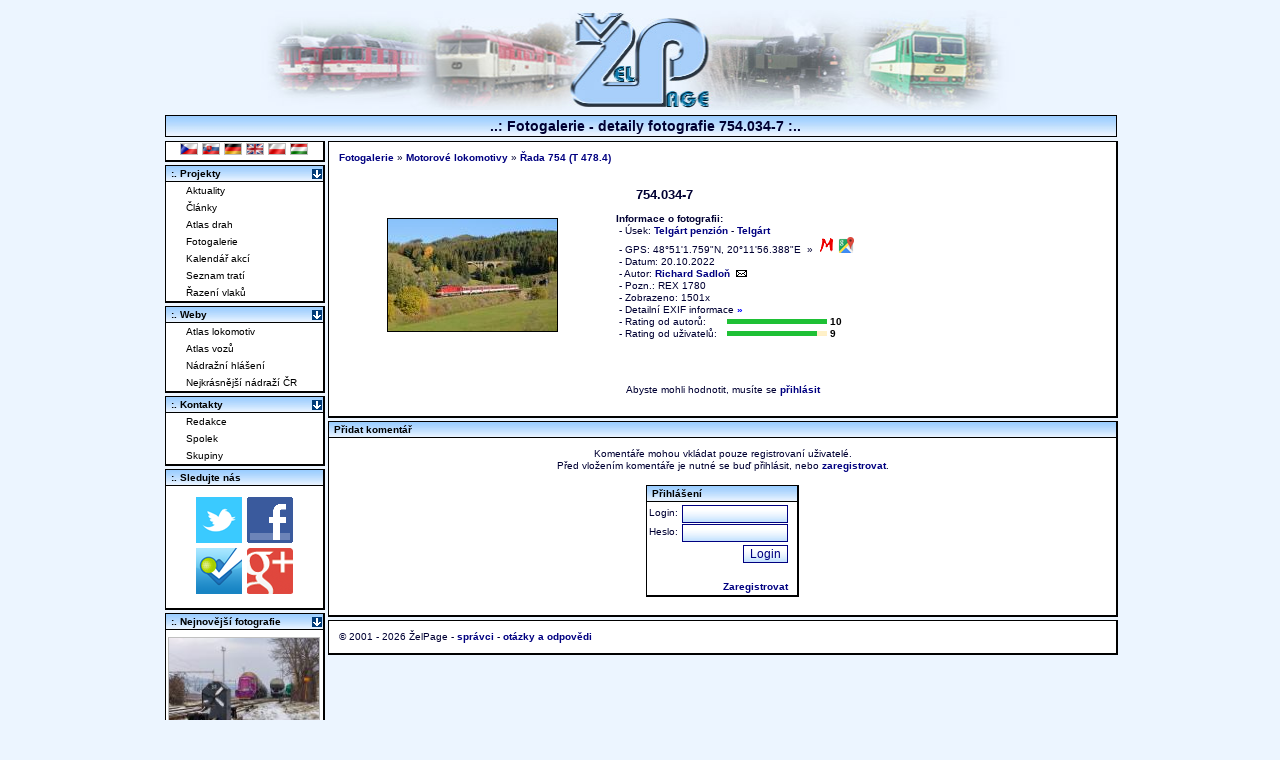

--- FILE ---
content_type: text/html; charset=UTF-8
request_url: https://www.zelpage.cz/fotogalerie/motorove-lokomotivy/754/7542366.html
body_size: 5950
content:
<?phpxml version="1.0" encoding="UTF-8"?><!DOCTYPE html PUBLIC "-//W3C//DTD XHTML+RDFa 1.0//EN" "http://www.w3.org/MarkUp/DTD/xhtml-rdfa-1.dtd">

<html xmlns="http://www.w3.org/1999/xhtml" version="XHTML+RDFa 1.0" xml:lang="cs" 
  xmlns:og="http://opengraphprotocol.org/schema/" 
  xmlns:fb="http://www.facebook.com/2008/fbml" 
  xmlns:rdf="http://www.w3.org/1999/02/22-rdf-syntax-ns#" 
  xmlns:rdfs="http://www.w3.org/2000/01/rdf-schema#" 
  xmlns:foaf="http://xmlns.com/foaf/0.1/" 
  xmlns:gr="http://purl.org/goodrelations/v1#"
  xmlns:vcard="http://www.w3.org/2006/vcard/ns#"
  xmlns:rail="http://ontologi.es/rail/vocab#" 
  xmlns:xsd="http://www.w3.org/2001/XMLSchema#">
<head>
    <meta property="og:site_name" content="ŽelPage.cz" />
    <meta name="twitter:site" content="@zelpage" />
    <meta name="DC.Identifier" content="(SCHEME=ISSN) 18015425" />

    <meta property="fb:page_id" content="143695120128" />
    <meta property="fb:admins" content="1290430926,506211503,100000133742499" />
    <meta property="fb:app_id" content="123485691020127" />

    <meta property="og:type" content="article" />
    <meta property="og:description" content="Fotogalerie - detaily fotografie 754.034-7" />
    <meta property="og:title" content="Fotogalerie - detaily fotografie 754.034-7" />
    <meta property="og:url" content="http://www.zelpage.cz/fotogalerie/motorove-lokomotivy/754/7542366.html" />
    <meta property="og:image" content="http://www.zelpage.cz/fotogalerie/big/7542366.jpg" />

    <meta name="twitter:card" content="summary"/>
    <meta name="twitter:title" content="Fotogalerie - detaily fotografie 754.034-7"/>
    <meta name="twitter:description" content="Fotogalerie - detaily fotografie 754.034-7"/>
    <meta name="twitter:url" content="http://www.zelpage.cz/fotogalerie/motorove-lokomotivy/754/7542366.html"/>
    <meta name="twitter:image" content="http://www.zelpage.cz/fotogalerie/big/7542366.jpg"/>

    
    <meta http-equiv="robots" content="index,follow" />
    <meta http-equiv="content-type" content="text/html; charset=utf-8" />
    <meta http-equiv="content-language" content="cs" />
    <meta http-equiv="description" content="Fotogalerie - detaily fotografie 754.034-7" />
    <meta http-equiv="keywords" content="železnice, simulátory, jízdní řády, řazení vlaků, fórum, články, aktuality, fotogalerie" />
    <meta http-equiv="title" content="Fotogalerie - detaily fotografie 754.034-7" />
    <meta http-equiv="cache-control" content="no-store" />
    <meta http-equiv="copyright" content="© ŽelPage" />
    <meta http-equiv="content-author" content="Lukáš Kohout, Zdeněk Michl" />
    <base href="https://www.zelpage.cz/" />

<title>Fotogalerie - detaily fotografie 754.034-7 - ŽelPage [www.zelpage.cz]</title>

<link rel="stylesheet" type="text/css" href="/style.css?v=2.36" />   
<link rel="stylesheet" type="text/css" href="/style_for_dev.css" />
<link rel="stylesheet" type="text/css" href="/flags.css" /> 


<link rel="shortcut icon" type="image/x-icon" href="/favicon.ico" />                              
<link rel="alternate" type="application/rss+xml" href="/rss.php" title="RSS ZelPage" />
<link rel="alternate" hreflang="cs" href="/fotogalerie/motorove-lokomotivy/754/7542366.html?lang=cs" />
<link rel="alternate" hreflang="sk" href="/fotogalerie/motorove-lokomotivy/754/7542366.html?lang=sk" />
<link rel="alternate" hreflang="de" href="/fotogalerie/motorove-lokomotivy/754/7542366.html?lang=de" />
<link rel="alternate" hreflang="en" href="/fotogalerie/motorove-lokomotivy/754/7542366.html?lang=en" />
<link rel="alternate" hreflang="pl" href="/fotogalerie/motorove-lokomotivy/754/7542366.html?lang=pl" />
<link rel="alternate" hreflang="hu" href="/fotogalerie/motorove-lokomotivy/754/7542366.html?lang=hu" />
<link rel="alternate" hreflang="x-default" href="/fotogalerie/motorove-lokomotivy/754/7542366.html" />
<script type="text/javascript" src="/script.js?v=1.102"></script>
<script type="text/javascript" src="/script2.js?v=1.102"></script>
<script type="text/javascript" src="/jquery/jquery.js"></script>
<script type="text/javascript" src="/jquery/jquery.ui.js"></script>
<script type="text/javascript" src="/jquery/jquery.easing.js"></script>
<script type="text/javascript" src="/jquery/jquery.cookie.js"></script>
<script type="text/javascript" src="/lightbox.js?v=0.993"></script>
<script type="text/javascript" src="/okenko.js"></script>
<!--[if IE ]>
	<link rel="stylesheet" media="screen" type="text/css" href="/style_ie.css?v=2.1" />
<![endif]-->
<script type="text/javascript">
/* <![CDATA[ */
  var _gaq = _gaq || [];
  _gaq.push(['_setAccount', 'UA-1226281-1']);
  _gaq.push(['_trackPageview']);

  (function() {
    var ga = document.createElement('script'); ga.type = 'text/javascript'; ga.async = true;
    ga.src = ('https:' == document.location.protocol ? 'https://ssl' : 'http://www') + '.google-analytics.com/ga.js';
    var s = document.getElementsByTagName('script')[0]; s.parentNode.insertBefore(ga, s);
  })();
/* ]]> */
</script>
</head>

<body >
<div id="content">
 <div id="telo">
	<div id="logo">
		<a href="http://www.zelpage.cz/" title="Hlavní strana - ŽelPage">
                    <img src="/img/zel_logo.jpg" width="760" height="100" alt="Logo - www.ZelPage.cz" id="imgtitle" />
        		</a>
	</div>			<!-- Blok s hornim logem -->
	<div id="linka">&nbsp;
	 <span id="nav">..: Fotogalerie - detaily fotografie 754.034-7 :..</span>
	</div>
	  <div id="main">
   <div class="ramecek"><div class="text_clanek"><a href="fotogalerie/"><strong>Fotogalerie</strong></a>
 &raquo; <a href="fotogalerie/motorove-lokomotivy/" ><strong>Motorové lokomotivy</strong></a>
 &raquo; <a href="fotogalerie/motorove-lokomotivy/754/" ><strong>Řada 754 (T 478.4)</strong></a></div>    <table width="100%">
     <tr><td>&nbsp;</td><td class="text" style="text-align: left"><h4>754.034-7</h4><br /></td></tr>
     <tr><td class="obrazek" style="vertical-align: top;"><a href="/fotogalerie/big/7542366.jpg" title="
Vyfotografováno: 20.10.2022 09:55
Model fotoaparátu: NIKON D5100
Čas: 1/640
Clona: 8.0
Ohnisko: 35.0mm
35eq: 52mm" onclick="return !window.open(this.href);"><img src="/fotogalerie/small/7542366.jpg" width="169" height="112" alt="754.034-7" title="
Vyfotografováno: 20.10.2022 09:55
Model fotoaparátu: NIKON D5100
Čas: 1/640
Clona: 8.0
Ohnisko: 35.0mm
35eq: 52mm" /></a></td><td class="text" style="text-align: left"><strong>Informace o fotografii:</strong><br />&nbsp;-&nbsp;Úsek: <a href="/stanice/telgart-penzion.html" onclick="return get_info('stanice', '148114', 'Telgárt penzión', '/admin/')">Telgárt penzión</a> - <a href="/stanice/telgart.html" onclick="return get_info('stanice', '148015', 'Telgárt', '/admin/')">Telgárt</a><br />&nbsp;-&nbsp;GPS: <span class="geo"><span class="latitude">48°51'1.759"N</span>, <span class="longitude">20°11'56.388"E</span></span>&nbsp; &raquo; &nbsp;<a href="http://www.mapy.cz/?#mm=FP@sa=s@st=s@ssq=48%C2%B051'1.759%22N,%2020%C2%B011'56.388%22E" onclick="return !window.open(this.href);" title="Mapy.cz"><img src="/img/mapy.png" width="16" height="16" alt="Mapy.cz" style="border: none;" /></a> <a href="http://maps.google.cz/?q=48%C2%B051'1.759%22N,%2020%C2%B011'56.388%22E&amp;t=h&amp;z=18" onclick="return !window.open(this.href);" title="Google mapy"><img src="/img/gmaps.png" width="16" height="16" alt="Google mapy" style="border: none;" /></a><br />&nbsp;-&nbsp;Datum: 20.10.2022<br />&nbsp;-&nbsp;Autor: <a href="autor/?id=13278" title="Profil autora"><b>Richard Sadloň</b></a>&nbsp;   <a href="mailto:sadlon.richard(zavinac)gmail.com" onclick="this.href=mailSend(this.href)" title="Poslat email autorovi"><img src="img/mail.gif" alt="Poslat email autorovi" style="border: none;" /></a><br />&nbsp;-&nbsp;Pozn.: REX 1780<br />&nbsp;-&nbsp;Zobrazeno: 1501x<br />&nbsp;-&nbsp;<span style="cursor: pointer;" title="Zobrazí detailní informace získané z EXIFu fotky" onclick="okno('/admin/detail_exif.php?photo=7542366')">Detailní EXIF informace <strong style="color: blue;">&raquo;</strong></span><br /><div id="body" style="width:300px;">
<div style="float:left;" title="Rating od autorů (min. 0 max. 10)">&nbsp;-&nbsp;Rating od autorů:&nbsp;&nbsp;&nbsp;</div><div id="drating_a1" style="float:left;margin-left:12px;height:12px;width:100px;background:url(/img/tepl4.png) no-repeat;"></div><div id="drating_a2" style="float:left;height:12px;width:0px;background:url(/img/tepl5.png) no-repeat;"></div>&nbsp;<span id="rating_a" style="font-weight: bold;color:black;">10</span><br />
<div style="float:left;" title="Rating od uživatelů (min. 0 max. 10)">&nbsp;-&nbsp;Rating od uživatelů:</div><div id="drating_n1" style="float:left;margin-left:10px;height:12px;width:90px;background:url(/img/tepl4.png) no-repeat;"></div><div id="drating_n2" style="float:left;height:12px;width:10px;background:url(/img/tepl5.png) no-repeat;"></div>&nbsp;<span id="rating_n" style="font-weight: bold;color:black;">9</span><br />
</div><br />&nbsp;&nbsp;&nbsp;<fb:like href="https://www.zelpage.cz/fotogalerie/motorove-lokomotivy/754/7542366.html" layout="button_count" action="like" show_faces="false" width="150" height="20"></fb:like><br /></td></tr>
     <tr><td colspan="2">&nbsp;</td></tr>
<tr><td colspan="2" class="text" style="text-align: center;">Abyste mohli hodnotit, musíte se <a href="admin/index.php?page=//detail_photo.php?photo=" title="přihlásit">přihlásit</a></td></tr>
<tr><td colspan="2">&nbsp;</td></tr>
    </table>
   </div>
	 <div class="ramecek" align="center" id="komentovat">
		<div class="titulek">Přidat komentář</div>		<div class="text" style="padding: 10px; text-align: center;">Komentáře mohou vkládat pouze registrovaní uživatelé.<br />Před vložením komentáře je nutné se buď přihlásit, nebo <a href="admin/add_user.php?akce=newreg" title="Nová registrace">zaregistrovat</a>.</div>
		<div class="ramecek" style="width: 150px;">
		 <div class="titulek">Přihlášení</div>
		 <div style="padding: 2px; text-align: right">
			<form method="post" action="admin/index.php">
			 <table cellspacing="0" cellpadding="0">
				<colgroup /><colgroup style="width: 110px;" />
				<tr>
				 <td class="text"><label for="login" id="lo">Login:</label></td><td>&nbsp;<input type="text" id="login" name="login" class="form_text" style="width : 100px;	right : 2px;" /></td>
				</tr>
				<tr>
				 <td class="text"><label for="passwd" id="pa">Heslo:</label></td><td>&nbsp;<input type="password" id="passwd" name="passwd" class="form_text" style="width : 100px; right : 2px;" /></td>
				</tr>
				<tr>
				 <td>&nbsp;</td><td>&nbsp;<input type="hidden" name="page" value="/fotogalerie/motorove-lokomotivy/754/7542366.html" /><input type="submit" class="form_tlac" value="Login" /><br />&nbsp;</td>
				</tr>
				<tr>
				 <td colspan="2" class="text">&nbsp;&nbsp;&nbsp;<a href="admin/add_user.php?akce=newreg" title="Nová registrace">Zaregistrovat</a></td>
				</tr>
			 </table>
			</form>	
		 </div>
		</div>
		<br />
	 </div>
	<div class="ramecek">
	  <div class="text_clanek">
        &copy;&nbsp;2001 - 2026 ŽelPage
 - <a href="group.php?id=2">správci</a> - <a href="clanky/faq---otazky-k-fotogalerii">otázky a odpovědi</a>	  </div>
	</div>
  </div>
    
	<div id="lmenu">
	 <div class="ramecek" style="margin-top: 0px;">
	 <div style="text-align: center;">
		<a href="/fotogalerie/motorove-lokomotivy/754/7542366.html?lang=cs"><img src="/img/spacer1.gif" width="16" height="10" class="flag f_cz" alt="cs" title="česky" /></a>
		<a href="/fotogalerie/motorove-lokomotivy/754/7542366.html?lang=sk"><img src="/img/spacer1.gif" width="16" height="10" class="flag f_sk" alt="sk" title="slovensky" /></a>
		<a href="/fotogalerie/motorove-lokomotivy/754/7542366.html?lang=de"><img src="/img/spacer1.gif" width="16" height="10" class="flag f_de" alt="de" title="Deutsch" /></a>
		<a href="/fotogalerie/motorove-lokomotivy/754/7542366.html?lang=en"><img src="/img/spacer1.gif" width="16" height="10" class="flag f_gb" alt="en" title="english" /></a>
		<a href="/fotogalerie/motorove-lokomotivy/754/7542366.html?lang=pl"><img src="/img/spacer1.gif" width="16" height="10" class="flag f_pl" alt="pl" title="polski" /></a>
		<a href="/fotogalerie/motorove-lokomotivy/754/7542366.html?lang=hu"><img src="/img/spacer1.gif" width="16" height="10" class="flag f_hu" alt="hu" title="magyar" /></a>
 	 </div>
	</div>
	 <div class="ramecek">
<div class="titulek">:. Projekty<img src="img/open-blue.gif" alt="open/close" style="position:absolute;right:0px;margin:1px;" onclick="hidegag('men1')" /></div>
<div class="navigation" id="men1"><script type="text/javascript">
/* <![CDATA[ */
	if(get_cookie('men1')!=null){
		if(get_cookie('men1')==1)hidegag('men1');
	}
/* ]]> */
</script>
<ul>
<li><a href="/" title="Aktuality a články">Aktuality</a></li>
<li><a href="?story=1" title="Rozsáhlejší texty">Články</a></li>
<li><a href="atlas.php" title="Atlas železničních tratí">Atlas drah</a></li>
<li><a href="fotogalerie/" title="Výběrová galerie lokomotiv">Fotogalerie</a></li>
<li><a href="kalendar/" title="Kalendář železničních akcí">Kalendář akcí</a></li>
<li><a href="trate/ceska-republika/" title="Seznam tratí s jízdním řádem">Seznam tratí</a></li>
<li><a href="razeni/" title="Řazení vlaků">Řazení vlaků</a></li>
</ul></div>
</div>
<div class="ramecek" id="Weby"><div class="titulek">:. Weby<img src="img/open-blue.gif" style="position:absolute;right:0px;margin:1px;" alt="open/close" onclick="hidegag('men2')" /></div>
<div class="navigation" id="men2"><script type="text/javascript">
/* <![CDATA[ */
	if(get_cookie('men2')!=null){
		if(get_cookie('men2')==1)hidegag('men2');
	}
/* ]]> */
</script>
<ul>
<li><a href="http://www.atlaslokomotiv.net/" title="atlas českých a slovenských lokomotiv a motorových vozů">Atlas lokomotiv</a></li>
<li><a href="http://www.atlasvozu.cz/" title="atlas železničních osobních vozů">Atlas vozů</a></li>
<li><a href="http://www.hlaseni.net/" title="informační systémy pro cestující">Nádražní hlášení</a></li>
<li><a href="http://www.nejnadrazi.cz/" title="soutěž o titul nejkrásnějšího nádraží v České republice">Nejkrásnější nádraží ČR</a></li>
</ul></div>
	 </div>

	 <div class="ramecek">
		<div class="titulek">:. Kontakty<img src="img/open-blue.gif" alt="open/close" style="position:absolute;right:0px;margin:1px;" onclick="hidegag('Kontakty')" /></div>
		 <div class="navigation" id="Kontakty">
			<script type="text/javascript">
				/* <![CDATA[ */
					 if(get_cookie('Kontakty')!=null){
						 if(get_cookie('Kontakty')==1)hidegag('Kontakty');
					 }
				/* ]]> */
			</script>
		 <ul>
			<li><a href="redakce.php" title="Kontaktní údaje na členy redakce">Redakce</a></li>
			<li><a href="spolek.php" title="ŽelPage, o.s.">Spolek</a></li>
			<li><a href="group.php" title="Projektové týmy">Skupiny</a></li>
		 </ul></div>
	 </div>
<div class="ramecek">
<div class="titulek">:. Sledujte nás</div>
<div class="text_clanek" style="text-align: center;">
<a href="http://twitter.com/zelpage"><img src="/img/icon_twitter.png" alt="Twitter page" /></a> <a href="http://facebook.com/zelpage"><img src="/img/icon_facebook.png" alt="Facebook page" /></a> <a href="http://foursquare.com/zelpage"><img src="/img/icon_foursquare.png" alt="Foursquare page" /></a> <a href="https://plus.google.com/116020145576982055776?prsrc=3" rel="publisher"><img src="/img/icon_googleplus.png" alt="Google plus" /></a>
</div>
</div>
	 <div class="ramecek" style="overflow: hidden;">
	   <div class="titulek">:. Nejnovější fotografie<img src="img/open-blue.gif" alt="open/close" style="position:absolute;right:0px;margin:1px;" onclick="hidegag('lastimgg')" /></div>
	   <div style="text-align: center; padding: 2px;" id="lastimgg">
		 
<script type="text/javascript">
/* <![CDATA[ */
 if(get_cookie('lastimgg')==1)hidegag('lastimgg');
/* ]]> */
</script><a href="/fotogalerie/motorove-lokomotivy/700/700042.html" title="700.582-0 
Místo: Bratislava-Rača 
Martin Mačanga"><img src="/fotogalerie/small/700042.jpg" alt="700.582-0
Místo: Bratislava-RačaMartin Mačanga" style="border: 1px solid silver; margin-top: 5px;" width="150" height="106" /></a><br /><a href="/fotogalerie/motorove-lokomotivy/751/751826.html" title="751.082-9 
Úsek: Hlinné - Soľ 
Jan Zelenda"><img src="/fotogalerie/small/751826.jpg" alt="751.082-9
Úsek: Hlinné - SoľJan Zelenda" style="border: 1px solid silver; margin-top: 5px;" width="150" height="100" /></a><br /><a href="/fotogalerie/elektricke-lokomotivy/193/193178.html" title="193.568-3 
Úsek: Suchdol nad Odrou - Hladké Životice 
Jakub Bruzek"><img src="/fotogalerie/small/193178.jpg" alt="193.568-3
Úsek: Suchdol nad Odrou - Hladké ŽivoticeJakub Bruzek" style="border: 1px solid silver; margin-top: 5px;" width="150" height="100" /></a><br /><a href="/fotogalerie/motorove-lokomotivy/781/781174.html" title="T 679.1529 + T 679.1168 
Úsek: Turček - Horná Štubňa 
Jan Zelenda"><img src="/fotogalerie/small/781174.jpg" alt="T 679.1529 + T 679.1168
Úsek: Turček - Horná ŠtubňaJan Zelenda" style="border: 1px solid silver; margin-top: 5px;" width="150" height="100" /></a><br /><a href="/fotogalerie/elektricke-lokomotivy/362/362618.html" title="362.060-6 
Úsek: Nymburk hl.n.st.3 - Kamenné Zboží 
Jiří Navrátil"><img src="/fotogalerie/small/362618.jpg" alt="362.060-6
Úsek: Nymburk hl.n.st.3 - Kamenné ZbožíJiří Navrátil" style="border: 1px solid silver; margin-top: 5px;" width="150" height="102" /></a><br /><a href="/fotogalerie/motorove-lokomotivy/754/7542513.html" title="754.013-1 
Úsek: Krhová hr. - Valašské Meziříčí 
Jan Zelenda"><img src="/fotogalerie/small/7542513.jpg" alt="754.013-1
Úsek: Krhová hr. - Valašské MeziříčíJan Zelenda" style="border: 1px solid silver; margin-top: 5px;" width="150" height="100" /></a><br /><a href="/fotogalerie/motorove-vozy/831/831467.html" title="M 262.1212 
Úsek: Chroustov - Vrbčany 
Tomáš Krajcar 
Podlipanský motoráček"><img src="/fotogalerie/small/831467.jpg" alt="M 262.1212
Úsek: Chroustov - VrbčanyTomáš Krajcar 
Podlipanský motoráček" style="border: 1px solid silver; margin-top: 5px;" width="150" height="111" /></a><br /><a href="/fotogalerie/zahranicni/obb/obb791.html" title="80-73.127-7 
Úsek: Bujanov - Pšenice 
Martin Klecán 
Sp 3805 Vltava Dunaj"><img src="/fotogalerie/small/obb791.jpg" alt="80-73.127-7
Úsek: Bujanov - PšeniceMartin Klecán 
Sp 3805 Vltava Dunaj" style="border: 1px solid silver; margin-top: 5px;" width="150" height="100" /></a><br /><a href="/fotogalerie/elektricke-jednotky/460/460395.html" title="460.080-5 + 480.079-3 
Úsek: Jistebník - Studénka 
Jakub Bruzek 
Tornádo Expres - Sp 10010 (EM488.0080)"><img src="/fotogalerie/small/460395.jpg" alt="460.080-5 + 480.079-3
Úsek: Jistebník - StudénkaJakub Bruzek 
Tornádo Expres - Sp 10010 (EM488.0080)" style="border: 1px solid silver; margin-top: 5px;" width="150" height="100" /></a><br /><a href="/fotogalerie/motorove-lokomotivy/754/7542508.html" title="754.047-9 
Úsek: Frenštát pod Radhoštěm město - Veřovice (Bordovice) 
Jakub Bruzek 
Sp 1784 &quot;Radhošť&quot;"><img src="/fotogalerie/small/7542508.jpg" alt="754.047-9
Úsek: Frenštát pod Radhoštěm město - Veřovice (Bordovice)Jakub Bruzek 
Sp 1784 &quot;Radhošť&quot;" style="border: 1px solid silver; margin-top: 5px;" width="150" height="100" /></a><br />	    <a href="aktual_photo.php?zobraz=day" title="Fotografie přidané poslední týden" style="font-size: 0.65em; ; color: navy;">Další novinky >>></a>
        <br />
      </div>
    </div>
		



	</div>						 <!-- Konec bloku s levym menu -->
 </div>							<!-- Konec tela stranky -->
<br /><br />     
<div id="okenko" onmouseover="set_activ('1');" onmouseout="set_activ('0');"><div id="titulek_okenka">Info</div><img id="krizek" src="img/x_blue.gif" onmouseover="this.src='img/x_red.gif'" onmouseout="this.src='img/x_blue.gif'" onclick="hide_info('x');" title="Zavřít okénko" alt="" /> <div id="obsah_okenka">informacni okenko</div></div><div id="fb-root"></div>
<script type="text/javascript">
/*<![CDATA[ */

// statistika rozliseni obrazovky
document.write('<div><img width="1" height="1" alt="" src="/img/log_analysis_screen_info.gif?' + 'width=' + screen.width + '&amp;height=' + screen.height + '&amp;depth=' + screen.colorDepth + '" /></div>\n');



/* facebook like tlacitko */
window.fbAsyncInit = function() {
    FB.init({appId: '123485691020127', status: true, cookie: true,xfbml: true});
};

(function() {
    var e = document.createElement('script'); 
    e.async = true;
    e.src = document.location.protocol + '//connect.facebook.net/cs_CZ/all.js';
    document.getElementById('fb-root').appendChild(e);
}());

/* ]]> */
</script>



</div>
</body>
</html>


--- FILE ---
content_type: application/javascript
request_url: https://www.zelpage.cz/okenko.js
body_size: 1905
content:
var ihttp = getHTTPObject(); // We create the HTTP Object
var cX;
var cY;
function get_info(action, id, title, admin) {
	if(document.getElementById('obsah_okenka')) {
		if (!isWorking && ihttp) {
			visible_info = 1;
			document.getElementById('titulek_okenka').innerHTML = title;
			document.getElementById('obsah_okenka').innerHTML = 'Načítám informace...';
			ihttp.open("GET", admin+"getInfo.php?id=" + escape(id) + '&akce=' + escape(action), true);
			ihttp.onreadystatechange = handleHttpResponse3;
			isWorking = true;
			ihttp.send(null);
			var tipobj = document.getElementById('okenko');
			tipobj.style.top = (cY-15)+'px';
			tipobj.style.left = (cX+15)+'px';
			tipobj.style.visibility = "visible";
			return false;
		}
		else return true;
	}
	else return true;
}

function handleHttpResponse3() {
	if (ihttp.readyState == 4) {
		if (ihttp.responseText.indexOf('invalid') == -1) {
			document.getElementById('obsah_okenka').innerHTML=ihttp.responseText;
			isWorking = false;
		}
	}
}


function getPosition(e) {
    e = e || window.event;
    if (e.pageX || e.pageY) {
        cX = e.pageX;
        cY = e.pageY;
    } 
    else {
        var de = document.documentElement;
        var b = document.body;
        cX = e.clientX + 
            (de.scrollLeft || b.scrollLeft) - (de.clientLeft || 0);
        cY = e.clientY + 
            (de.scrollTop || b.scrollTop) - (de.clientTop || 0);
    }
}
document.onmousemove=getPosition

var visible_info = 1;
function set_activ(v) {
	if(v == '0') visible_info = 0;
	else visible_info = 1;
}

function hide_info(x) {
	if(document.getElementById('okenko')) {
		if(document.getElementById('okenko').style.visibility == 'visible') {
			if(visible_info == 0 || x == 'x') {
				document.getElementById('okenko').style.visibility = 'hidden';
//			document.getElementById('kontrola').innerHTML = visible_info + ' - ' + x;
				visible_info = 1;
				x = '';
//			document.getElementById('kontrola').innerHTML += ' + ' + visible_info + ' - ' + x;
			}
		}
	}
}
document.onclick=hide_info


--- FILE ---
content_type: application/javascript
request_url: https://www.zelpage.cz/script.js?v=1.102
body_size: 11405
content:
if ( top!=self ) {
    var t = top.location.href.substr(0, 21);
    var s = self.location.href.substr(0, 21);
    if(t!=s) {
        alert('The URL '+self.location.href+' cannot be viewed inside a frame ('+top.location.href+').  You will be redirected.');
        top.location.href=self.location.href;
    }
}

function okno( page ) {
   if( window.open( page,"Administrace","width=500,height=500,menubar=no,directories=no,toolbar=no,location=no,status=no,scrollbars=yes,resizable=no" ) ) return false;
   else return true;
}

function stranka(page) {
    return window.open( page );
}

function num() {
  with ( event )
    if ( keyCode<48 || keyCode>57 ) returnValue=false;
}


function HideIt() {
    document.getElementById('required').style.visibility= "hidden";
    document.getElementById('requiredtext').style.visibility= "hidden";
}


function ShowIt(theField,theMessage) {
    if(document.getElementById) {
        document.getElementById('required').style.visibility= "visible";
        document.getElementById('requiredtext').innerHTML= theMessage;
        document.getElementById('requiredtext').style.visibility= "visible";
        setTimeout( "HideIt()",1500);
    } else {
        alert(theMessage);
    }
    theField.focus();
}


function kontrola(f) {

    if (f.login.value == "") {
        ShowIt(f.login,"Vyplňte pole <b>login</b>!");
        return false;
    }

    if (f.passwd.value == "") {
        ShowIt(f.passwd,"Vyplňte pole <b>Heslo</b>!");
        return false;
    }

    if (f.passwd2.value == "") {
        ShowIt(f.passwd2,"Vyplňte pole <b>Potvrzení hesla</b>!");
        return false;
    }

    if (f.passwd.value != f.passwd2.value) {
        ShowIt(f.passwd,"Zadaná hesla se <b>neshodují</b>!");
        return false;
    }

    if (f.email.value == "") {
        ShowIt(f.email,"Vyplňte pole <b>Email</b>!");
        return false;
    }
}


function fon(prvek) {
    document.getElementById(prvek).style.fontWeight="bold";
}

function foff(prvek) {
    document.getElementById(prvek).style.fontWeight="normal";
}


function time() {
    dnes = new Date();
  
    with (dnes) {
        den = getDate();
        mesic = getMonth() + 1;
        rok = getFullYear();
        hodina = getHours();
        minuta = getMinutes();
    }
  
    window.document.getElementById('date').value = den + '.' + mesic + '.' + rok;
    window.document.getElementById('time').value = hodina + (minuta < 10 ? ":0" : ":") + minuta;

//  window.setTimeout("time();",1000);
}





/** odeslání XMLHttp požadavku 
@param function obsluha funkce zajišťující obsluhu při změně stavu požadavku, dostane parametr s XMLHttp objektem 
@param string method GET|POST|... 
@param string url URL požadavku 
@param string [content] tělo zprávy 
@param array [headers] pole předaných hlaviček ve tvaru { 'hlavička': 'obsah' } 
@return bool true v případě úspěchu, false jinak 
*/ 
function send_xmlhttprequest(obsluha, method, url, content, headers) { 
    var xmlhttp = (window.XMLHttpRequest ? new XMLHttpRequest : (window.ActiveXObject ? new ActiveXObject("Microsoft.XMLHTTP") : false));
    if (!xmlhttp) {
        return false;
    }
    xmlhttp.open(method, url);
    xmlhttp.onreadystatechange = function() {
        obsluha(xmlhttp);
    };
    if (headers) {
        for (var key in headers) {
            xmlhttp.setRequestHeader(key, headers[key]);
        }
    }
    xmlhttp.send(content);
    return true;
}

function hlasovat(id, body) { 
    // kontrola preklepu
    if ( ( body == "0" || body == "1" ) && !confirm("Vaše hodnocení je poměrně nízké: "+body+"*\nChcete pokračovat?") ) return true;

    $('#hodnoceni').html('<span style="color: blue;">Ukládám...</span>');

    $.getJSON( '/admin/save_hodn_photo.php?id=' + id + '&hodn=' + body + '&typ=JSON', function(data) {
        if(data.status == 'ok') {
            $('#drating_a1').css('width', (data.rating_a * 10) + 'px');
            $('#drating_a2').css('width', ((10 - data.rating_a) * 10) + 'px');
            $('#drating_n1').css('width', (data.rating_n * 10) + 'px');
            $('#drating_n2').css('width', ((10 - data.rating_n) * 10) + 'px');
            $('#body').append('&nbsp;-&nbsp;Vaše hodnocení: <strong>' + body + '</strong>*<br />');
            $('#hodnoceno').html(parseInt($('#hodnoceno').html()) + 1);
            $('#hodnoceni').html('<span style="color: green;">Hodnocení uloženo, děkujeme za Váš hlas.</span>');
            $('#nic').hide();
            $('#body').show();
        } else {
            $('#hodnoceni').html('<span style="color: red;">' + data.message + '</span>');
        }

    });
    return true;
} 

function hit_com(idp,idc,value) {
  
var nameofobject = 'com_karma'+idc;
    if (!send_xmlhttprequest(hit_com_handler, 'GET', '/admin/hit.php?typ='+idp+'&idc='+idc+'&rank='+value+'&zpusob=JS')) {
        return false;
    }

    document.getElementById(nameofobject).innerHTML = 'Ukládá se ...';
    return true;
}

function hit_com_handler(xmlhttp) { 
    if(xmlhttp.readyState == 4 && xmlhttp.status==200) {
        //var x = "";
        //var idc;
	  
        var odpovedi = xmlhttp.responseXML.getElementsByTagName('odpoved');
        for (i=0;i<odpovedi.length;i++) {
            try{
                if (odpovedi[i].getAttribute('id') == 'error'){
                    var x = odpovedi[i].firstChild.data;
                    alert(x);
                }
                if (odpovedi[i].getAttribute('id') == 'resp'){
                    var x = odpovedi[i].firstChild.data;
                }
                if (odpovedi[i].getAttribute('id') == 'idc'){
                    var idc = odpovedi[i].firstChild.data;
                    document.getElementById(idc).innerHTML = "Děkujeme";
                }
            } catch(err) {
                alert("chyba"+err);
            }
        }
    }
}

function mailSend(txt) {
    txt = txt.replace(/\(zavinac\)/,"@");
    return txt;
}

function valid_form_com() {
    if($('#zprava').val() == '') {
        $('#l_n').html('');
        $('#l_t').html('<strong style="color: red;">Napište nějakou zprávu.</strong>');
        return false;
    } else {
        $('#l_t').html('<strong style="color: green;">Zpráva se odesílá...</strong>');
        return true;
    }
}

function reagovat(id, typ, autor) {
    if(autor == 1 || confirm('[O] je určeno pro rychlou reakci autora článku na dotaz čtenáře nebo pro usměrnění motykovců. NENÍ(!) určeno pro běžné diskuzní příspěvky, u kterých lze očekávat další odpovědi.\n\nPokračovat v odpovědi?')) {
        $('#l_n').html('<strong>Odpověď na: </strong>');
        $('#l_t').html($('#obsah_'+id).html());
        $('#re').val(id);
        $('#edit').val('');
        $('#zprava').val('');
        $('#zprava').focus();
    }
    return false;
}

function reset_form() {
    $('#re').val('');
    $('#edit').val('');
    $('#zprava').val('');
    $('#l_n').html('');
    $('#l_t').html('');
}

function getHTTPObject() {
    http_request = false;

    if (window.XMLHttpRequest) {
        http_request = new XMLHttpRequest();
    } else if (window.ActiveXObject) { // IE
        try {
            http_request = new ActiveXObject("Msxml2.XMLHTTP");
        } catch (e) {
            try {
                http_request = new ActiveXObject("Microsoft.XMLHTTP");
            } catch (e) {}
        }
    }
    return http_request;
}

var ohttp = getHTTPObject(); // We create the HTTP Object
var txt = "";
function editovat(id,typ,bcenz) {
    if(document.getElementById('re')) {
        if (!isWorking && ohttp) {
            var x = 'obsah_'+id;
            document.getElementById('edit').value=id;
            txt = document.getElementById(x).innerHTML;
            document.getElementById('l_t').innerHTML='Načítám text...';
            document.getElementById('zprava').value='';
            ohttp.open("GET", "/admin/getComment.php?id=" + escape(id) + "&typ=" + escape(typ), true);
            ohttp.onreadystatechange = handleHttpResponse;
            isWorking = true;
            ohttp.send(null);
            document.getElementById('zprava').focus();
            document.getElementById('re').value='';
            if(document.getElementById('bcenz')) {
                document.getElementById('bcenz').checked=bcenz;
            }
            return false;
        }
        else return true;
    }
    else return true;
}

function handleHttpResponse() {
    if (ohttp.readyState == 4) {
        if (ohttp.responseText.indexOf('invalid') == -1) {
            var ret = ohttp.responseText;
            if(ret.indexOf('timeout') >= 0) {
                document.getElementById('edit').value='';
                document.getElementById('zprava').value='';
                document.getElementById('l_t').innerHTML='<span style="color: red;">Limit 30 minut na editaci komentu bohužel již vypršel.</span>';
                document.getElementById('l_n').innerHTML='';
            } else {
                document.getElementById('l_n').innerHTML='<strong>Původní text: </strong>';
                document.getElementById('l_t').innerHTML=txt;
                document.getElementById('zprava').value=ret;
            }
            isWorking = false;
        }
    }
}


function formatuj() {
    $('#l_n').html('<strong>Náhled zprávy: </strong>');
    $('#l_t').html('Formátuji text...');
    $.post('/admin/formatComment.php', { zprava: $('#zprava').val() }, function(data) {
        $('#l_t').html(data);
        return false;
    });
    return false;
}

var isWorking = false;





/* (c) COPYRIGHT http://www.qark.net */
function vloz_tag(znacka){
  var spravne=false;
  
  switch (znacka){
    case "b":
    case "i":
    case "u":
      start="["+znacka+"]";
      end="[/"+znacka+"]";
      spravne=true;
    break;
  }
  
  if (spravne){
    if (document.selection) { // IE
      document.getElementById('zprava').focus();
      sel = document.selection.createRange();
     
      sel.text = start + sel.text + end;
      document.getElementById('zprava').focus();
    } else if (document.getElementById('zprava').selectionStart || document.getElementById('zprava').selectionStart == '0') { // Gecko
      var startPos = document.getElementById('zprava').selectionStart;
      var endPos = document.getElementById('zprava').selectionEnd;
      var cursorPos=endPos;
      if (startPos != endPos) {
        document.getElementById('zprava').value = document.getElementById('zprava').value.substring(0, startPos) + start + document.getElementById('zprava').value.substring(startPos, endPos) + end + document.getElementById('zprava').value.substring(endPos, document.getElementById('zprava').value.length);
        cursorPos += end.length;
      } else {
        document.getElementById('zprava').value = document.getElementById('zprava').value.substring(0, startPos) + start + end + document.getElementById('zprava').value.substring(endPos, document.getElementById('zprava').value.length);
      }
      cursorPos += start.length;
      document.getElementById('zprava').focus();
      document.getElementById('zprava').selectionStart = cursorPos;
      document.getElementById('zprava').selectionEnd = cursorPos;
    } else { //ostatni
      document.getElementById('zprava').value += start+end;
      document.getElementById('zprava').focus();
    }
  }
}

function refresh_login() {
    $.ajax({
        url:   '/admin/refresh.php',
        type:  'GET',
        data:  'ajax=1',
        cache: false,
        async: false
    });
}